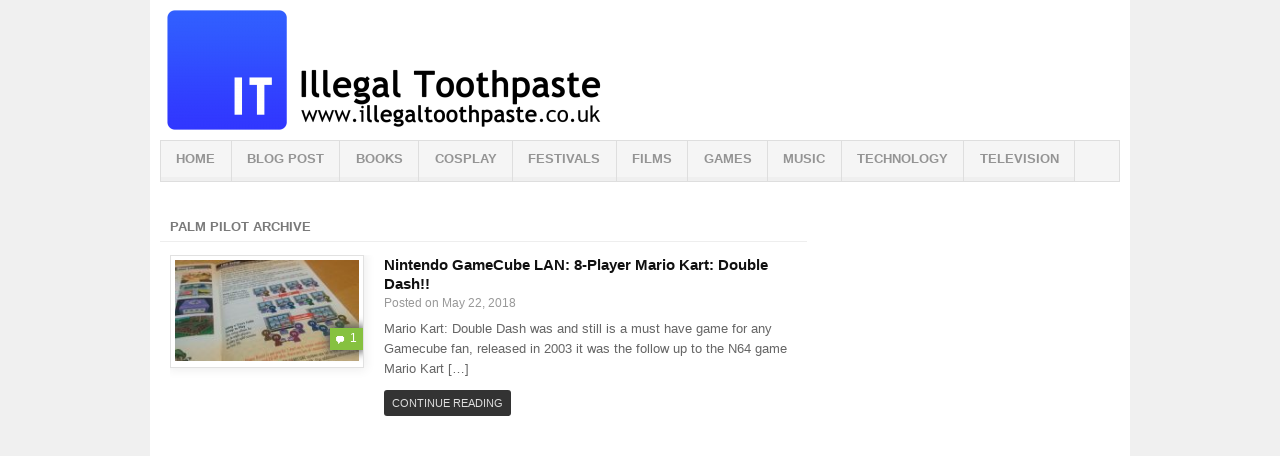

--- FILE ---
content_type: text/html; charset=UTF-8
request_url: https://www.illegaltoothpaste.co.uk/tag/palm-pilot/
body_size: 3767
content:
<!DOCTYPE html>
<html lang="en-GB">

<head>

<meta charset="UTF-8" />
<meta name="viewport" content="width=device-width" />


<title>Palm Pilot | Illegal Toothpaste</title>

<link rel="profile" href="http://gmpg.org/xfn/11" />
<link rel="pingback" href="https://www.illegaltoothpaste.co.uk/xmlrpc.php" />


<link rel='dns-prefetch' href='//www.illegaltoothpaste.co.uk' />
<link rel='dns-prefetch' href='//s.w.org' />
<link rel="alternate" type="application/rss+xml" title="Illegal Toothpaste &raquo; Feed" href="https://www.illegaltoothpaste.co.uk/feed/" />
<link rel="alternate" type="application/rss+xml" title="Illegal Toothpaste &raquo; Comments Feed" href="https://www.illegaltoothpaste.co.uk/comments/feed/" />
<link rel="alternate" type="application/rss+xml" title="Illegal Toothpaste &raquo; Palm Pilot Tag Feed" href="https://www.illegaltoothpaste.co.uk/tag/palm-pilot/feed/" />
		<script type="text/javascript">
			window._wpemojiSettings = {"baseUrl":"https:\/\/s.w.org\/images\/core\/emoji\/13.0.1\/72x72\/","ext":".png","svgUrl":"https:\/\/s.w.org\/images\/core\/emoji\/13.0.1\/svg\/","svgExt":".svg","source":{"concatemoji":"https:\/\/www.illegaltoothpaste.co.uk\/wp-includes\/js\/wp-emoji-release.min.js?ver=5.6.16"}};
			!function(e,a,t){var n,r,o,i=a.createElement("canvas"),p=i.getContext&&i.getContext("2d");function s(e,t){var a=String.fromCharCode;p.clearRect(0,0,i.width,i.height),p.fillText(a.apply(this,e),0,0);e=i.toDataURL();return p.clearRect(0,0,i.width,i.height),p.fillText(a.apply(this,t),0,0),e===i.toDataURL()}function c(e){var t=a.createElement("script");t.src=e,t.defer=t.type="text/javascript",a.getElementsByTagName("head")[0].appendChild(t)}for(o=Array("flag","emoji"),t.supports={everything:!0,everythingExceptFlag:!0},r=0;r<o.length;r++)t.supports[o[r]]=function(e){if(!p||!p.fillText)return!1;switch(p.textBaseline="top",p.font="600 32px Arial",e){case"flag":return s([127987,65039,8205,9895,65039],[127987,65039,8203,9895,65039])?!1:!s([55356,56826,55356,56819],[55356,56826,8203,55356,56819])&&!s([55356,57332,56128,56423,56128,56418,56128,56421,56128,56430,56128,56423,56128,56447],[55356,57332,8203,56128,56423,8203,56128,56418,8203,56128,56421,8203,56128,56430,8203,56128,56423,8203,56128,56447]);case"emoji":return!s([55357,56424,8205,55356,57212],[55357,56424,8203,55356,57212])}return!1}(o[r]),t.supports.everything=t.supports.everything&&t.supports[o[r]],"flag"!==o[r]&&(t.supports.everythingExceptFlag=t.supports.everythingExceptFlag&&t.supports[o[r]]);t.supports.everythingExceptFlag=t.supports.everythingExceptFlag&&!t.supports.flag,t.DOMReady=!1,t.readyCallback=function(){t.DOMReady=!0},t.supports.everything||(n=function(){t.readyCallback()},a.addEventListener?(a.addEventListener("DOMContentLoaded",n,!1),e.addEventListener("load",n,!1)):(e.attachEvent("onload",n),a.attachEvent("onreadystatechange",function(){"complete"===a.readyState&&t.readyCallback()})),(n=t.source||{}).concatemoji?c(n.concatemoji):n.wpemoji&&n.twemoji&&(c(n.twemoji),c(n.wpemoji)))}(window,document,window._wpemojiSettings);
		</script>
		<style type="text/css">
img.wp-smiley,
img.emoji {
	display: inline !important;
	border: none !important;
	box-shadow: none !important;
	height: 1em !important;
	width: 1em !important;
	margin: 0 .07em !important;
	vertical-align: -0.1em !important;
	background: none !important;
	padding: 0 !important;
}
</style>
	<link rel='stylesheet' id='wp-block-library-css'  href='https://www.illegaltoothpaste.co.uk/wp-includes/css/dist/block-library/style.min.css?ver=5.6.16' type='text/css' media='all' />
<link rel='stylesheet' id='gdpr-css'  href='https://www.illegaltoothpaste.co.uk/wp-content/plugins/gdpr/dist/css/public.css?ver=2.1.2' type='text/css' media='all' />
<link rel='stylesheet' id='ar2-css'  href='https://www.illegaltoothpaste.co.uk/wp-content/themes/ar2-d57c18d/style.css?ver=2011-12-05' type='text/css' media='screen' />
<link rel='stylesheet' id='ar2-user-css'  href='https://www.illegaltoothpaste.co.uk/wp-content/themes/ar2-d57c18d/user.css?ver=2011-12-05' type='text/css' media='screen' />
<script type='text/javascript' src='https://www.illegaltoothpaste.co.uk/wp-includes/js/jquery/jquery.min.js?ver=3.5.1' id='jquery-core-js'></script>
<script type='text/javascript' src='https://www.illegaltoothpaste.co.uk/wp-includes/js/jquery/jquery-migrate.min.js?ver=3.3.2' id='jquery-migrate-js'></script>
<script type='text/javascript' src='https://www.illegaltoothpaste.co.uk/wp-content/themes/ar2-d57c18d/js/jquery.flexslider.min.js?ver=2012-07-08' id='flexslider-js'></script>
<script type='text/javascript' src='https://www.illegaltoothpaste.co.uk/wp-content/themes/ar2-d57c18d/js/modernizr.custom.min.js?ver=2012-07-08' id='modernizr-js'></script>
<script type='text/javascript' src='https://www.illegaltoothpaste.co.uk/wp-content/themes/ar2-d57c18d/js/tinynav.min.js?ver=2012-08-02' id='tinynav-js'></script>
<script type='text/javascript' id='gdpr-js-extra'>
/* <![CDATA[ */
var GDPR = {"ajaxurl":"https:\/\/www.illegaltoothpaste.co.uk\/wp-admin\/admin-ajax.php","logouturl":"","i18n":{"aborting":"Aborting","logging_out":"You are being logged out.","continue":"Continue","cancel":"Cancel","ok":"OK","close_account":"Close your account?","close_account_warning":"Your account will be closed and all data will be permanently deleted and cannot be recovered. Are you sure?","are_you_sure":"Are you sure?","policy_disagree":"By disagreeing you will no longer have access to our site and will be logged out."},"is_user_logged_in":"","refresh":"1"};
/* ]]> */
</script>
<script type='text/javascript' src='https://www.illegaltoothpaste.co.uk/wp-content/plugins/gdpr/dist/js/public.js?ver=2.1.2' id='gdpr-js'></script>
<link rel="https://api.w.org/" href="https://www.illegaltoothpaste.co.uk/wp-json/" /><link rel="alternate" type="application/json" href="https://www.illegaltoothpaste.co.uk/wp-json/wp/v2/tags/70" /><link rel="EditURI" type="application/rsd+xml" title="RSD" href="https://www.illegaltoothpaste.co.uk/xmlrpc.php?rsd" />
<link rel="wlwmanifest" type="application/wlwmanifest+xml" href="https://www.illegaltoothpaste.co.uk/wp-includes/wlwmanifest.xml" /> 
<meta name="generator" content="WordPress 5.6.16" />
<meta name="framework" content="Alkivia Framework 0.8" />
		<!-- Generated by AR2 Theme -->
		<style type="text/css">
			
		</style>
			<style type="text/css">
	#branding {
				height: 120px;
		background: url( https://www.illegaltoothpaste.co.uk/wp-content/uploads/2013/01/cropped-Illegal-Toothpaste-Logo-Website-Version-v2-4120x515.png ) no-repeat;
			}
		.logo {	
		text-indent: -9000px;
	}
		</style>
		<style type="text/css">
		body { 
			background: #F0F0F0; 
		}
		#wrapper {
			box-shadow: none;
		}
	</style>
	</head>

<body class="archive tag tag-palm-pilot tag-70 twocol-r">
	<div id="fb-root"></div>
	<script type="text/javascript">
	/* <![CDATA[ */
	( function( d, s, id ) {
	  var js, fjs = d.getElementsByTagName( s )[ 0 ];
	  if ( d.getElementById( id ) ) return;
	  js = d.createElement( s ); js.id = id;
	  js.src = "//connect.facebook.net/en_US/all.js#xfbml=1";
	  fjs.parentNode.insertBefore( js, fjs );
	}( document, 'script', 'facebook-jssdk' ) );
	/* ]]> */
	</script>
	
<div id="wrapper">

<nav id="top-menu" class="clearfix" role="navigation">
	</nav><!-- #top-menu -->

<header id="header" role="banner">
	<div id="branding" class="clearfix">
				<div class="logo">
			<span class="blog-name"><a href="https://www.illegaltoothpaste.co.uk">Illegal Toothpaste</a></span>
			<span class="blog-description">Winners never Lose!</span>
		</div>
				
		<div class="banner">
				</div>
		
	</div><!-- #branding -->
</header><!-- #header -->

<nav id="main-nav" role="navigation">
	<ul id="menu-categories" class="menu clearfix"><li id="menu-item-1746" class="menu-item menu-item-type-custom menu-item-object-custom menu-item-home menu-item-1746"><a href="http://www.illegaltoothpaste.co.uk">Home</a></li>
<li id="menu-item-1737" class="menu-item menu-item-type-taxonomy menu-item-object-category menu-item-1737"><a href="https://www.illegaltoothpaste.co.uk/category/blog-post/">Blog Post</a></li>
<li id="menu-item-1738" class="menu-item menu-item-type-taxonomy menu-item-object-category menu-item-1738"><a href="https://www.illegaltoothpaste.co.uk/category/books/">Books</a></li>
<li id="menu-item-1739" class="menu-item menu-item-type-taxonomy menu-item-object-category menu-item-1739"><a href="https://www.illegaltoothpaste.co.uk/category/cosplay/">Cosplay</a></li>
<li id="menu-item-1740" class="menu-item menu-item-type-taxonomy menu-item-object-category menu-item-1740"><a href="https://www.illegaltoothpaste.co.uk/category/festivals/">Festivals</a></li>
<li id="menu-item-1741" class="menu-item menu-item-type-taxonomy menu-item-object-category menu-item-1741"><a href="https://www.illegaltoothpaste.co.uk/category/films/">Films</a></li>
<li id="menu-item-1742" class="menu-item menu-item-type-taxonomy menu-item-object-category menu-item-1742"><a href="https://www.illegaltoothpaste.co.uk/category/games/">Games</a></li>
<li id="menu-item-1743" class="menu-item menu-item-type-taxonomy menu-item-object-category menu-item-1743"><a href="https://www.illegaltoothpaste.co.uk/category/music/">Music</a></li>
<li id="menu-item-1744" class="menu-item menu-item-type-taxonomy menu-item-object-category menu-item-1744"><a href="https://www.illegaltoothpaste.co.uk/category/technology/">Technology</a></li>
<li id="menu-item-1745" class="menu-item menu-item-type-taxonomy menu-item-object-category menu-item-1745"><a href="https://www.illegaltoothpaste.co.uk/category/television/">Television</a></li>
</ul></nav><!-- #nav -->

 
<div id="main" class="clearfix">
   <div id="container" class="clearfix">

<div id="content" class="section" role="main">

	
	        <h1 class="archive-title">Palm Pilot Archive</h1>
	    
	<div id="archive-posts">
	<div id="section-archive-posts" class="clearfix"><ul class="hfeed posts-quick">
<li class="post-1849 post type-post status-publish format-standard hentry category-games tag-double-dash tag-gamecube tag-games tag-gaming tag-mario-kart tag-nintendo tag-play-expo tag-retro-gaming tag-retrovision tag-video-games clearfix">
	<a class="entry-thumbnail" rel="bookmark" href="https://www.illegaltoothpaste.co.uk/2018/05/22/nintendo-gamecube-lan-8-player-mario-kart-double-dash/">
		<img width="200" height="110" src="https://www.illegaltoothpaste.co.uk/wp-content/uploads/2018/05/IMG_20180522_202533-200x110.jpg" class="section-thumb" alt="Mario Kart: Double Dash was and still is a must have game for any Gamecube fan, released in 2003 it was the follow up to the N64 game Mario Kart [&hellip;]" loading="lazy" title="Nintendo GameCube LAN: 8-Player Mario Kart: Double Dash!!" />		<span class="entry-comments">1</span>
	</a>
		<h3 class="entry-title">
		<a href="https://www.illegaltoothpaste.co.uk/2018/05/22/nintendo-gamecube-lan-8-player-mario-kart-double-dash/" rel="bookmark">Nintendo GameCube LAN: 8-Player Mario Kart: Double Dash!!</a>
	</h3>
	
	<div class="entry-summary">
		<div class="entry-info">
			<abbr class="published">Posted on May 22, 2018</abbr>
		</div>
		Mario Kart: Double Dash was and still is a must have game for any Gamecube fan, released in 2003 it was the follow up to the N64 game Mario Kart [&hellip;]		<p><a class="more-link" href="https://www.illegaltoothpaste.co.uk/2018/05/22/nintendo-gamecube-lan-8-player-mario-kart-double-dash/" title="Permalink to Nintendo GameCube LAN: 8-Player Mario Kart: Double Dash!!">
		Continue Reading		</a></p>
	</div>	
</li>